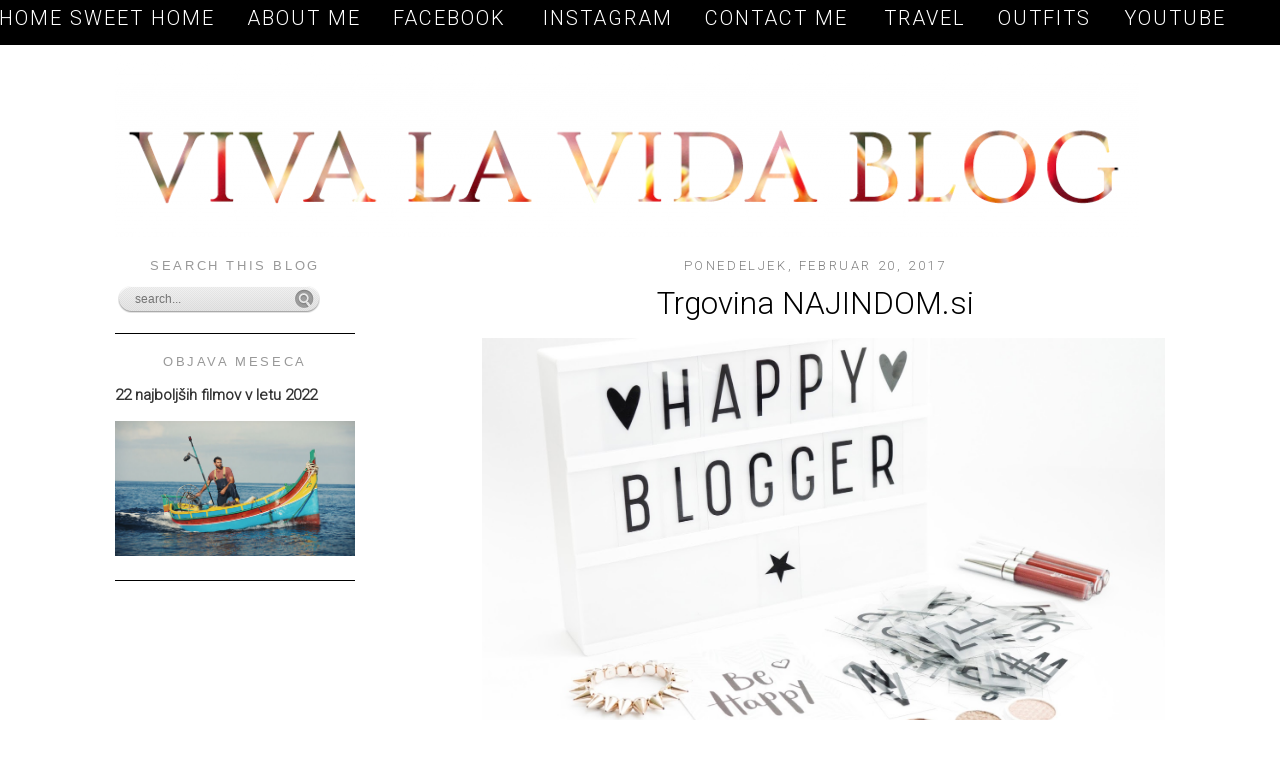

--- FILE ---
content_type: text/html; charset=UTF-8
request_url: http://www.blogvivalavida.com/2017/02/trgovina-najindomsi.html
body_size: 17205
content:
<!DOCTYPE html>
<html dir='ltr' xmlns='http://www.w3.org/1999/xhtml' xmlns:b='http://www.google.com/2005/gml/b' xmlns:data='http://www.google.com/2005/gml/data' xmlns:expr='http://www.google.com/2005/gml/expr'>
<link href='http://fonts.googleapis.com/css?family=Roboto:300' rel='stylesheet' type='text/css'/>
<head>
<link href='https://www.blogger.com/static/v1/widgets/2944754296-widget_css_bundle.css' rel='stylesheet' type='text/css'/>
<meta content='text/html; charset=UTF-8' http-equiv='Content-Type'/>
<meta content='blogger' name='generator'/>
<link href='http://www.blogvivalavida.com/favicon.ico' rel='icon' type='image/x-icon'/>
<link href='http://www.blogvivalavida.com/2017/02/trgovina-najindomsi.html' rel='canonical'/>
<link rel="alternate" type="application/atom+xml" title="Viva la vida - Slovenian fashion and beauty blog  - Atom" href="http://www.blogvivalavida.com/feeds/posts/default" />
<link rel="alternate" type="application/rss+xml" title="Viva la vida - Slovenian fashion and beauty blog  - RSS" href="http://www.blogvivalavida.com/feeds/posts/default?alt=rss" />
<link rel="service.post" type="application/atom+xml" title="Viva la vida - Slovenian fashion and beauty blog  - Atom" href="https://www.blogger.com/feeds/898448365127129605/posts/default" />

<link rel="alternate" type="application/atom+xml" title="Viva la vida - Slovenian fashion and beauty blog  - Atom" href="http://www.blogvivalavida.com/feeds/1589497725108980582/comments/default" />
<!--Can't find substitution for tag [blog.ieCssRetrofitLinks]-->
<link href='https://blogger.googleusercontent.com/img/b/R29vZ2xl/AVvXsEi0Tk7BYWyCyEJs86hlJyF2xOlCFk_rxPNzTpghtsTi5iT2xS535ark-KZwMr9olCAPFEKeQk7__Xraa6G4Lf-snBidVcscNKcZXsvjWAQe-KDI-kHs_DrVC2MzoAs6ft1UXnD1bsl0exY/s1600/najindom.jpg' rel='image_src'/>
<meta content='http://www.blogvivalavida.com/2017/02/trgovina-najindomsi.html' property='og:url'/>
<meta content='Trgovina NAJINDOM.si' property='og:title'/>
<meta content='     Prav lepo pozdravljene, danes bo objava malce drugačna.     Predstavila vam bom spletno trgovino  Najin dom (klik, klik) .     Trgovino...' property='og:description'/>
<meta content='https://blogger.googleusercontent.com/img/b/R29vZ2xl/AVvXsEi0Tk7BYWyCyEJs86hlJyF2xOlCFk_rxPNzTpghtsTi5iT2xS535ark-KZwMr9olCAPFEKeQk7__Xraa6G4Lf-snBidVcscNKcZXsvjWAQe-KDI-kHs_DrVC2MzoAs6ft1UXnD1bsl0exY/w1200-h630-p-k-no-nu/najindom.jpg' property='og:image'/>
<title>Viva la vida - Slovenian fashion and beauty blog : Trgovina NAJINDOM.si</title>
<style id='page-skin-1' type='text/css'><!--
/*
-----------------------------------------------
Name:
Date:
by:
----------------------------------------------- */
/* Variable definitions
====================
<Variable name="bgcolor" description="Page Background Color"
type="color" default="#fff">
<Variable name="textcolor" description="Text Color"
type="color" default="#333">
<Variable name="linkcolor" description="Link Color"
type="color" default="#58a">
<Variable name="pagetitlecolor" description="Blog Title Color"
type="color" default="#666">
<Variable name="descriptioncolor" description="Blog Description Color"
type="color" default="#999">
<Variable name="titlecolor" description="Post Title Color"
type="color" default="#c60">
<Variable name="bordercolor" description="Border Color"
type="color" default="#ccc">
<Variable name="sidebarcolor" description="Sidebar Title Color"
type="color" default="#999">
<Variable name="sidebartextcolor" description="Sidebar Text Color"
type="color" default="#666">
<Variable name="visitedlinkcolor" description="Visited Link Color"
type="color" default="#999">
<Variable name="bodyfont" description="Text Font"
type="font" default="normal normal 100% Georgia, Serif">
<Variable name="headerfont" description="Sidebar Title Font"
type="font"
default="normal normal 78% 'Trebuchet MS',Trebuchet,Arial,Verdana,Sans-serif">
<Variable name="pagetitlefont" description="Blog Title Font"
type="font"
default="normal normal 200% Georgia, Serif">
<Variable name="descriptionfont" description="Blog Description Font"
type="font"
default="normal normal 78% 'Trebuchet MS', Trebuchet, Arial, Verdana, Sans-serif">
<Variable name="postfooterfont" description="Post Footer Font"
type="font"
default="normal normal 78% 'Trebuchet MS', Trebuchet, Arial, Verdana, Sans-serif">
<Variable name="startSide" description="Side where text starts in blog language"
type="automatic" default="left">
<Variable name="endSide" description="Side where text ends in blog language"
type="automatic" default="right">
*/
/* Use this with templates/template-twocol.html */
body {
background: white;
margin:0;
color:#333333;
font:x-small Georgia Serif;
font-size/* */:/**/small;
font-size: /**/small;
text-align: center;
}
a:link {
color:#333333;
text-decoration:none;
}
a:visited {
color:#1b1b1b;
text-decoration:none;
}
a:hover {
color:#1b1b1b;
text-decoration:underline;
}
a img {
border-width:0;
}
/* Header
-----------------------------------------------
*/
#header-wrapper {
width:660px;
margin:0 auto 10px;
}
#header-inner {
background-position: center;
margin-left: auto;
margin-right: auto;
}
#header {
margin: 5px;
text-align: center;
color:#333333;
}
#header h1 {
margin:5px 5px 0;
padding:15px 20px .25em;
line-height:1.2em;
text-transform:uppercase;
letter-spacing:.2em;
font: normal normal 200% Georgia, Serif;
}
#header a {
color:#333333;
text-decoration:none;
}
#header a:hover {
color:#333333;
}
#header .description {
margin:0 5px 5px;
padding:0 20px 15px;
max-width:700px;
text-transform:uppercase;
letter-spacing:.2em;
line-height: 1.4em;
font: normal normal 78% 'Trebuchet MS', Trebuchet, Arial, Verdana, Sans-serif;
color: #333333;
}
#header img {
margin-left: auto;
margin-right: auto;
}
/* Outer-Wrapper
----------------------------------------------- */
#outer-wrapper {
width: 1050px;
margin:0 auto;
padding:10px;
text-align:left;
font: normal normal 100% Georgia, Serif;
}
#main-wrapper {
width: 700px;
float: right;
word-wrap: break-word; /* fix for long text breaking sidebar float in IE */
overflow: hidden;     /* fix for long non-text content breaking IE sidebar float */
}
#sidebar-wrapper {
width: 240px;
float: left;
word-wrap: break-word; /* fix for long text breaking sidebar float in IE */
overflow: hidden;      /* fix for long non-text content breaking IE sidebar float */
}
/* Headings
----------------------------------------------- */
h2 {
margin:1.5em 0 .75em;
font:normal normal 78% 'Trebuchet MS',Trebuchet,Arial,Verdana,Sans-serif;
line-height: 1.4em;
text-transform:uppercase;
letter-spacing:.2em;
color:#999999;
text-align: center;
font-size: 13px;
}
/* Posts
-----------------------------------------------
*/
h2.date-header {
margin:1.5em 0 .5em;
font-family: 'Roboto', sans-serif;
text-align: center;
color: grey;
}
.post {
margin:.5em 0 1.5em;
padding-bottom:1.5em;
}
.post h3 {
margin:.25em 0 0;
padding:0 0 4px;
font-size:240%;
font-weight:normal;
line-height:1.4em;
color: #000000 !important;
font-family: 'Roboto', sans-serif;
text-align: center;
margin-bottom: 5px;
}
.post h3 a, .post h3 a:visited, .post h3 strong {
display:block;
text-decoration:none;
color:#1b1b1b;
font-weight:normal;
}
.post h3 strong, .post h3 a:hover {
color:#333333;
}
.post-body {
margin:0 0 .75em;
line-height:1.6em;
}
.post-body blockquote {
line-height:1.3em;
}
.post-footer {
margin: .75em 0;
color:#999999;
text-transform:uppercase;
letter-spacing:.1em;
font: normal normal 78% 'Trebuchet MS', Trebuchet, Arial, Verdana, Sans-serif;
line-height: 1.4em;
}
.comment-link {
margin-left:.6em;
}
.post img, table.tr-caption-container {
padding:4px;
}
.tr-caption-container img {
border: none;
padding: 0;
}
.post blockquote {
margin:1em 20px;
}
.post blockquote p {
margin:.75em 0;
}
/* Comments
----------------------------------------------- */
#comments h4 {
margin:1em 0;
font-weight: bold;
line-height: 1.4em;
text-transform:uppercase;
letter-spacing:.2em;
color: #999999;
}
#comments-block {
margin:1em 0 1.5em;
line-height:1.6em;
}
#comments-block .comment-author {
margin:.5em 0;
}
#comments-block .comment-body {
margin:.25em 0 0;
}
#comments-block .comment-footer {
margin:-.25em 0 2em;
line-height: 1.4em;
text-transform:uppercase;
letter-spacing:.1em;
}
#comments-block .comment-body p {
margin:0 0 .75em;
}
.deleted-comment {
font-style:italic;
color:gray;
}
#blog-pager-newer-link {
float: left;
}
#blog-pager-older-link {
float: right;
}
#blog-pager {
text-align: center;
}
.feed-links {
clear: both;
line-height: 2.5em;
}
/* Sidebar Content
----------------------------------------------- */
.sidebar {
color: black;
line-height: 1.5em;
font-family: 'Roboto', sans-serif;
}
.sidebar ul {
list-style:none;
margin:0 0 0;
padding:0 0 0;
}
.sidebar li {
margin:0;
padding-top:0;
padding-right:0;
padding-bottom:.25em;
padding-left:15px;
text-indent:-15px;
line-height:1.5em;
}
.sidebar .widget, .main .widget {
margin:0 0 1.5em;
padding:0 0 1.5em;
}
.main .Blog {
border-bottom-width: 0;
}
/* Profile
----------------------------------------------- */
.profile-img {
float: left;
margin-top: 0;
margin-right: 5px;
margin-bottom: 5px;
margin-left: 0;
padding: 4px;
}
.profile-data {
margin:0;
text-transform:uppercase;
letter-spacing:.1em;
font: normal normal 78% 'Trebuchet MS', Trebuchet, Arial, Verdana, Sans-serif;
color: #999999;
font-weight: bold;
line-height: 1.6em;
}
.profile-datablock {
margin:.5em 0 .5em;
}
.profile-textblock {
margin: 0.5em 0;
line-height: 1.6em;
}
.profile-link {
font: normal normal 78% 'Trebuchet MS', Trebuchet, Arial, Verdana, Sans-serif;
text-transform: uppercase;
letter-spacing: .1em;
}
/* Footer
----------------------------------------------- */
#footer {
width:660px;
clear:both;
margin:0 auto;
padding-top:15px;
line-height: 1.6em;
text-transform:uppercase;
letter-spacing:.1em;
text-align: center;
}
Minima: .sidebar h2 {
margin:0;
padding:0 0.2em;
line-height:1.5em;
}
.PageList {text-align:center !important; text-transform:capitalize}
.PageList li {display:inline !important; float:none !important; text-transform: uppercase;}
.PageList
{
background-color:rgba(0, 0, 0, 1);
width:900px;
height: 25px;
right: 16px !important;
position: fixed;
padding: 7px;
margin-top: -21px;
text-transform:capitalize
}
.PageList li a {text-transform: uppercase !important; letter-spacing: 2px;}
/* Link-Balken
----------------------------------------------- */
#Line {
color: transparent;
width: 100%;
height: 45px;
background: black;
position: fixed;
margin-top: 0px;
text-align: center;
word-spacing: 20px;
font-family: open Sans;
font-size: 18px;
line-height: 1.9em;
letter-spacing: 1px;
}
.sidebar .widget {
border-bottom: 1px solid #000000;
margin:0 0 1.5em;
padding:0 0 1.5em;
}
#bottom-credit{
padding:15px;
text-align:center;
font-size: 16px;
}
#bottom-credit a, #bottom-credit a:visited {
font-weight:bold;
color:#000000;
}
.PageList li a {color:white; font-family: 'Roboto', sans-serif; font-size: 20px; text-transform:capitalize }#PageList1 {width: 100%}#Line a {color:transparent}
.post-body img {width: 685px; height: auto;
.AdSense, .inline-ad{
text-align: center;
}
--></style>
<link href='https://www.blogger.com/dyn-css/authorization.css?targetBlogID=898448365127129605&amp;zx=1efa53f2-ca41-45a6-9c15-f2955e5a800b' media='none' onload='if(media!=&#39;all&#39;)media=&#39;all&#39;' rel='stylesheet'/><noscript><link href='https://www.blogger.com/dyn-css/authorization.css?targetBlogID=898448365127129605&amp;zx=1efa53f2-ca41-45a6-9c15-f2955e5a800b' rel='stylesheet'/></noscript>
<meta name='google-adsense-platform-account' content='ca-host-pub-1556223355139109'/>
<meta name='google-adsense-platform-domain' content='blogspot.com'/>

<!-- data-ad-client=ca-pub-3595923067295651 -->

</head>
<div id='Line'>
<a href='Vow To Fashion'>Vow to Fashion</a>
</div>
<body>
<div id='outer-wrapper'><div id='wrap2'>
<!-- skip links for text browsers -->
<span id='skiplinks' style='display:none;'>
<a href='#main'>skip to main </a> |
      <a href='#sidebar'>skip to sidebar</a>
</span>
<div id='header-wrapper'>
<div class='header no-items section' id='header'></div>
</div>
<div id='content-wrapper'>
<div id='crosscol-wrapper' style='text-align:center'>
<div class='crosscol section' id='crosscol'><div class='widget PageList' data-version='1' id='PageList1'>
<h2>Strani</h2>
<div class='widget-content'>
<ul>
<li>
<a href='http://www.blogvivalavida.com/'>Home sweet home</a>
</li>
<li>
<a href='http://www.blogvivalavida.com/p/o-meni-about-me.html'>About me</a>
</li>
<li>
<a href='http://www.facebook.com/pages/Fashion-Blog-Viva-la-Vida/383820084985097?ref=ts&fref=ts'>Facebook </a>
</li>
<li>
<a href='http://instagram.com/katjagrudnik'>Instagram</a>
</li>
<li>
<a href='http://www.blogvivalavida.com/p/blog-page.html'>Contact me </a>
</li>
<li>
<a href='http://www.blogvivalavida.com/search/label/travel'>TRAVEL</a>
</li>
<li>
<a href='http://www.blogvivalavida.com/search/label/outfit'>OUTFITS</a>
</li>
<li>
<a href='https://www.youtube.com/channel/UCfysGgle0uFZWulgjTgQlqA/videos?view_as=subscriber'>YOUTUBE</a>
</li>
</ul>
<div class='clear'></div>
</div>
</div><div class='widget Header' data-version='1' id='Header1'>
<div id='header-inner'>
<a href='http://www.blogvivalavida.com/' style='display: block'>
<img alt='Viva la vida - Slovenian fashion and beauty blog ' height='217px; ' id='Header1_headerimg' src='https://blogger.googleusercontent.com/img/b/R29vZ2xl/AVvXsEjjQ1CqGty27GnMPzfe1EKAuHwF2IrQRa7ZrnDz9pa8YU9YFXYs6KKHMJh5eApc-I4ZhMwUKuHxgGuKIxbDBVueLutNvziIS1m6xxKQphiqtl88un-yzIQKLSmHuRpKYLRphl6GbqDRqrY/s1600/blogimogi.png' style='display: block' width='1024px; '/>
</a>
</div>
</div></div>
</div>
<div id='main-wrapper'>
<div class='main section' id='main'><div class='widget Blog' data-version='1' id='Blog1'>
<div class='blog-posts hfeed'>
<!--Can't find substitution for tag [defaultAdStart]-->

          <div class="date-outer">
        
<h2 class='date-header'><span>ponedeljek, februar 20, 2017</span></h2>

          <div class="date-posts">
        
<div class='post-outer'>
<div class='post hentry' itemprop='blogPost' itemscope='itemscope' itemtype='http://schema.org/BlogPosting'>
<meta content='https://blogger.googleusercontent.com/img/b/R29vZ2xl/AVvXsEi0Tk7BYWyCyEJs86hlJyF2xOlCFk_rxPNzTpghtsTi5iT2xS535ark-KZwMr9olCAPFEKeQk7__Xraa6G4Lf-snBidVcscNKcZXsvjWAQe-KDI-kHs_DrVC2MzoAs6ft1UXnD1bsl0exY/s72-c/najindom.jpg' itemprop='image_url'/>
<meta content='898448365127129605' itemprop='blogId'/>
<meta content='1589497725108980582' itemprop='postId'/>
<a name='1589497725108980582'></a>
<h3 class='post-title entry-title' itemprop='name'>
Trgovina NAJINDOM.si
</h3>
<div class='post-header'>
<div class='post-header-line-1'></div>
</div>
<div class='post-body entry-content' id='post-body-1589497725108980582' itemprop='description articleBody'>
<div class="separator" style="clear: both; text-align: center;">
<a href="https://blogger.googleusercontent.com/img/b/R29vZ2xl/AVvXsEi0Tk7BYWyCyEJs86hlJyF2xOlCFk_rxPNzTpghtsTi5iT2xS535ark-KZwMr9olCAPFEKeQk7__Xraa6G4Lf-snBidVcscNKcZXsvjWAQe-KDI-kHs_DrVC2MzoAs6ft1UXnD1bsl0exY/s1600/najindom.jpg" imageanchor="1" style="margin-left: 1em; margin-right: 1em;"><img border="0" src="https://blogger.googleusercontent.com/img/b/R29vZ2xl/AVvXsEi0Tk7BYWyCyEJs86hlJyF2xOlCFk_rxPNzTpghtsTi5iT2xS535ark-KZwMr9olCAPFEKeQk7__Xraa6G4Lf-snBidVcscNKcZXsvjWAQe-KDI-kHs_DrVC2MzoAs6ft1UXnD1bsl0exY/s1600/najindom.jpg" /></a></div>
<div class="separator" style="clear: both; text-align: center;">
<br /></div>
<div class="separator" style="clear: both; text-align: center;">
<span style="font-family: &quot;verdana&quot; , sans-serif;">Prav lepo pozdravljene, danes bo objava malce drugačna.</span></div>
<div class="separator" style="clear: both; text-align: center;">
<span style="font-family: &quot;verdana&quot; , sans-serif;"><b><br /></b></span></div>
<div class="separator" style="clear: both; text-align: center;">
<span style="font-family: &quot;verdana&quot; , sans-serif;"><b>Predstavila&nbsp;vam bom spletno trgovino&nbsp;<a href="https://najindom.si/">Najin dom (klik, klik)</a>.</b></span></div>
<div class="separator" style="clear: both; text-align: center;">
<span style="font-family: &quot;verdana&quot; , sans-serif;"><br /></span></div>
<div class="separator" style="clear: both; text-align: center;">
<span style="font-family: &quot;verdana&quot; , sans-serif;">Trgovino ureja mlad par, ki si želi v Slovenijo in svet pripeljati zabavne in zanimive dekoracijske izdelke.</span></div>
<div class="separator" style="clear: both; text-align: center;">
<span style="font-family: &quot;verdana&quot; , sans-serif;"><br /></span></div>
<div class="separator" style="clear: both; text-align: center;">
<span style="font-family: &quot;verdana&quot; , sans-serif;">Sama sem se navdušila nad <u>"must have" blogersko lučko</u>, kjer sam sestaviš svoje besede.&nbsp;</span></div>
<div class="separator" style="clear: both; text-align: center;">
<span style="font-family: &quot;verdana&quot; , sans-serif;"><br /></span></div>
<div class="separator" style="clear: both; text-align: center;">
<span style="font-family: &quot;verdana&quot; , sans-serif;">Moram priznati, da me je pritegnila na instagramu in je res luškana, lahko jo imaš tudi na kakšen potovanju/kampiranju, saj je na baterije.</span></div>
<div class="separator" style="clear: both; text-align: center;">
<span style="font-family: &quot;verdana&quot; , sans-serif;"><br /></span></div>
<div class="separator" style="clear: both; text-align: center;">
<span style="font-family: &quot;verdana&quot; , sans-serif;">Skrajno praktična lučka in še personaliziraš napise!&nbsp;</span></div>
<div class="separator" style="clear: both; text-align: center;">
<br /></div>
<div class="separator" style="clear: both; text-align: center;">
<a href="https://blogger.googleusercontent.com/img/b/R29vZ2xl/AVvXsEiXW35L9w5ZWAqPwkT6FhB9IOkPJRyt4l0mn-XQjxnerU5KOVREjILUu6mQvn7UUaNgI9aL6-KKyNRrUKOMjAKn9mRA-RiLEvTb4_PzFXhRbnG1vkyNWGJ9sC1op3sqoOw7JPe6QAIiriA/s1600/najindom1.jpg" imageanchor="1" style="margin-left: 1em; margin-right: 1em;"><img border="0" src="https://blogger.googleusercontent.com/img/b/R29vZ2xl/AVvXsEiXW35L9w5ZWAqPwkT6FhB9IOkPJRyt4l0mn-XQjxnerU5KOVREjILUu6mQvn7UUaNgI9aL6-KKyNRrUKOMjAKn9mRA-RiLEvTb4_PzFXhRbnG1vkyNWGJ9sC1op3sqoOw7JPe6QAIiriA/s1600/najindom1.jpg" /></a></div>
<div class="separator" style="clear: both; text-align: center;">
<span style="font-family: &quot;verdana&quot; , sans-serif;"><br /></span></div>
<div class="separator" style="clear: both; text-align: center;">
<span style="font-family: &quot;verdana&quot; , sans-serif;">Lightbox se lahko kupi na njuni spletni strani za okoli 39 eur (<a href="https://najindom.si/collections/dnevna-soba/products/lightbox-a4-bel">klik, klik</a>).</span></div>
<div class="separator" style="clear: both; text-align: center;">
<span style="font-family: &quot;verdana&quot; , sans-serif;"><br /></span></div>
<div class="separator" style="clear: both; text-align: center;">
<span style="font-family: &quot;verdana&quot; , sans-serif;">Sama si ogledujem tudi ostale izdelke kot so : zabavne skodelice&nbsp;<a href="https://najindom.si/collections/kuhinja/products/skodelica-z-napisom-best-man-for-the-job-is-a-woman">tukaj (klik)</a>&nbsp;- te se mi zdijo primerne za kakšna darila,&nbsp;<a href="https://najindom.si/collections/zate/products/blokec-notebook-with-superpowers-to-have-great-ideas">notebooki (ki so oh in sploh fotogenični, haha!)</a>, lončki za kavo itd.</span></div>
<div class="separator" style="clear: both; text-align: center;">
<span style="font-family: &quot;verdana&quot; , sans-serif;"><br /></span></div>
<div class="separator" style="clear: both; text-align: center;">
<span style="font-family: &quot;verdana&quot; , sans-serif;">Vedno sem rada podarila kakšno zabavno zadevico, sploh za moškega - ker je darilo tako težje kupiti kot za žensko (sama pravim, da samo da zagledamo šminko, skačemo do neba) - za prijatelja pa bi bila skodelica ali pa zabavna lučka več kot popolna.</span></div>
<div class="separator" style="clear: both; text-align: center;">
<br /></div>
<div class="separator" style="clear: both; text-align: center;">
<a href="https://blogger.googleusercontent.com/img/b/R29vZ2xl/AVvXsEicj0m1U4OFMngFcbXQ_VUdChTGUQVie_v_tr53lguet5z_tHfcYRHogYHjkNqLKpQ0JHb23Mea8X_TkInpCDkGPPnRQO_kot7nWyxROLZRN7a9p6bwCdBp7bkh7IWEDMowyMMXSjrG5C4/s1600/najindom2.jpg" imageanchor="1" style="margin-left: 1em; margin-right: 1em;"><img border="0" src="https://blogger.googleusercontent.com/img/b/R29vZ2xl/AVvXsEicj0m1U4OFMngFcbXQ_VUdChTGUQVie_v_tr53lguet5z_tHfcYRHogYHjkNqLKpQ0JHb23Mea8X_TkInpCDkGPPnRQO_kot7nWyxROLZRN7a9p6bwCdBp7bkh7IWEDMowyMMXSjrG5C4/s1600/najindom2.jpg" /></a></div>
<div class="separator" style="clear: both; text-align: center;">
<br /></div>
<div class="separator" style="clear: both; text-align: center;">
<br /></div>
<div class="separator" style="clear: both; text-align: center;">
<span style="font-family: &quot;verdana&quot; , sans-serif;"><b>Pa vaši favoriti v trgovini? :)</b></span></div>
<div class="separator" style="clear: both; text-align: center;">
<span style="font-family: &quot;verdana&quot; , sans-serif;"><b><br /></b></span></div>
<div class="separator" style="clear: both; text-align: center;">
<span style="font-family: &quot;verdana&quot; , sans-serif;">Lep dan,</span></div>
<div class="separator" style="clear: both; text-align: center;">
<span style="font-family: &quot;verdana&quot; , sans-serif;"><br /></span></div>
<div class="separator" style="clear: both; text-align: center;">
<span style="font-family: &quot;verdana&quot; , sans-serif;">Katja</span></div>
<div class="separator" style="clear: both; text-align: center;">
<span style="font-family: &quot;verdana&quot; , sans-serif;"><br /></span></div>
<div class="separator" style="clear: both; text-align: center;">
<span style="font-family: &quot;verdana&quot; , sans-serif;">P.s. Šalčke in bloki so preveč kjut! &lt;3</span></div>
<div class="separator" style="clear: both; text-align: center;">
<span style="font-family: &quot;verdana&quot; , sans-serif;"><br /></span></div>
<div class="separator" style="clear: both; text-align: center;">
<a href="https://blogger.googleusercontent.com/img/b/R29vZ2xl/AVvXsEjrcdemeoqPUUa55EaF79LnK2Pl0C2lWJbDKpEGxDwAuYF2yHxU0iJ8Ooex4s8R3re80Atv_o6LuHDZM47gcjSAxtCx68J53zAllAX9yk36pF3ZkUKIXOB0L7zTv2oVR8XigFV29Z80MiI/s1600/najindom4.jpg" imageanchor="1" style="margin-left: 1em; margin-right: 1em;"><img border="0" src="https://blogger.googleusercontent.com/img/b/R29vZ2xl/AVvXsEjrcdemeoqPUUa55EaF79LnK2Pl0C2lWJbDKpEGxDwAuYF2yHxU0iJ8Ooex4s8R3re80Atv_o6LuHDZM47gcjSAxtCx68J53zAllAX9yk36pF3ZkUKIXOB0L7zTv2oVR8XigFV29Z80MiI/s1600/najindom4.jpg" /></a></div>
<br />
<br />
<div style='clear: both;'></div>
</div>
<div class='post-footer'>
<div class='post-footer-line post-footer-line-1'><span class='reaction-buttons'>
</span>
<span class='post-comment-link'>
</span>
<span class='post-icons'>
<span class='item-control blog-admin pid-1571607066'>
<a href='https://www.blogger.com/post-edit.g?blogID=898448365127129605&postID=1589497725108980582&from=pencil' title='Urejanje objav'>
<img alt='' class='icon-action' height='18' src='https://resources.blogblog.com/img/icon18_edit_allbkg.gif' width='18'/>
</a>
</span>
</span>
</div>
<div class='post-footer-line post-footer-line-2'></div>
<div class='post-footer-line post-footer-line-3'></div>
</div>
</div>
<div class='comments' id='comments'>
<a name='comments'></a>
<h4>3 komentarji:</h4>
<div class='comments-content'>
<script async='async' src='' type='text/javascript'></script>
<script type='text/javascript'>
    (function() {
      var items = null;
      var msgs = null;
      var config = {};

// <![CDATA[
      var cursor = null;
      if (items && items.length > 0) {
        cursor = parseInt(items[items.length - 1].timestamp) + 1;
      }

      var bodyFromEntry = function(entry) {
        var text = (entry &&
                    ((entry.content && entry.content.$t) ||
                     (entry.summary && entry.summary.$t))) ||
            '';
        if (entry && entry.gd$extendedProperty) {
          for (var k in entry.gd$extendedProperty) {
            if (entry.gd$extendedProperty[k].name == 'blogger.contentRemoved') {
              return '<span class="deleted-comment">' + text + '</span>';
            }
          }
        }
        return text;
      }

      var parse = function(data) {
        cursor = null;
        var comments = [];
        if (data && data.feed && data.feed.entry) {
          for (var i = 0, entry; entry = data.feed.entry[i]; i++) {
            var comment = {};
            // comment ID, parsed out of the original id format
            var id = /blog-(\d+).post-(\d+)/.exec(entry.id.$t);
            comment.id = id ? id[2] : null;
            comment.body = bodyFromEntry(entry);
            comment.timestamp = Date.parse(entry.published.$t) + '';
            if (entry.author && entry.author.constructor === Array) {
              var auth = entry.author[0];
              if (auth) {
                comment.author = {
                  name: (auth.name ? auth.name.$t : undefined),
                  profileUrl: (auth.uri ? auth.uri.$t : undefined),
                  avatarUrl: (auth.gd$image ? auth.gd$image.src : undefined)
                };
              }
            }
            if (entry.link) {
              if (entry.link[2]) {
                comment.link = comment.permalink = entry.link[2].href;
              }
              if (entry.link[3]) {
                var pid = /.*comments\/default\/(\d+)\?.*/.exec(entry.link[3].href);
                if (pid && pid[1]) {
                  comment.parentId = pid[1];
                }
              }
            }
            comment.deleteclass = 'item-control blog-admin';
            if (entry.gd$extendedProperty) {
              for (var k in entry.gd$extendedProperty) {
                if (entry.gd$extendedProperty[k].name == 'blogger.itemClass') {
                  comment.deleteclass += ' ' + entry.gd$extendedProperty[k].value;
                } else if (entry.gd$extendedProperty[k].name == 'blogger.displayTime') {
                  comment.displayTime = entry.gd$extendedProperty[k].value;
                }
              }
            }
            comments.push(comment);
          }
        }
        return comments;
      };

      var paginator = function(callback) {
        if (hasMore()) {
          var url = config.feed + '?alt=json&v=2&orderby=published&reverse=false&max-results=50';
          if (cursor) {
            url += '&published-min=' + new Date(cursor).toISOString();
          }
          window.bloggercomments = function(data) {
            var parsed = parse(data);
            cursor = parsed.length < 50 ? null
                : parseInt(parsed[parsed.length - 1].timestamp) + 1
            callback(parsed);
            window.bloggercomments = null;
          }
          url += '&callback=bloggercomments';
          var script = document.createElement('script');
          script.type = 'text/javascript';
          script.src = url;
          document.getElementsByTagName('head')[0].appendChild(script);
        }
      };
      var hasMore = function() {
        return !!cursor;
      };
      var getMeta = function(key, comment) {
        if ('iswriter' == key) {
          var matches = !!comment.author
              && comment.author.name == config.authorName
              && comment.author.profileUrl == config.authorUrl;
          return matches ? 'true' : '';
        } else if ('deletelink' == key) {
          return config.baseUri + '/comment/delete/'
               + config.blogId + '/' + comment.id;
        } else if ('deleteclass' == key) {
          return comment.deleteclass;
        }
        return '';
      };

      var replybox = null;
      var replyUrlParts = null;
      var replyParent = undefined;

      var onReply = function(commentId, domId) {
        if (replybox == null) {
          // lazily cache replybox, and adjust to suit this style:
          replybox = document.getElementById('comment-editor');
          if (replybox != null) {
            replybox.height = '250px';
            replybox.style.display = 'block';
            replyUrlParts = replybox.src.split('#');
          }
        }
        if (replybox && (commentId !== replyParent)) {
          replybox.src = '';
          document.getElementById(domId).insertBefore(replybox, null);
          replybox.src = replyUrlParts[0]
              + (commentId ? '&parentID=' + commentId : '')
              + '#' + replyUrlParts[1];
          replyParent = commentId;
        }
      };

      var hash = (window.location.hash || '#').substring(1);
      var startThread, targetComment;
      if (/^comment-form_/.test(hash)) {
        startThread = hash.substring('comment-form_'.length);
      } else if (/^c[0-9]+$/.test(hash)) {
        targetComment = hash.substring(1);
      }

      // Configure commenting API:
      var configJso = {
        'maxDepth': config.maxThreadDepth
      };
      var provider = {
        'id': config.postId,
        'data': items,
        'loadNext': paginator,
        'hasMore': hasMore,
        'getMeta': getMeta,
        'onReply': onReply,
        'rendered': true,
        'initComment': targetComment,
        'initReplyThread': startThread,
        'config': configJso,
        'messages': msgs
      };

      var render = function() {
        if (window.goog && window.goog.comments) {
          var holder = document.getElementById('comment-holder');
          window.goog.comments.render(holder, provider);
        }
      };

      // render now, or queue to render when library loads:
      if (window.goog && window.goog.comments) {
        render();
      } else {
        window.goog = window.goog || {};
        window.goog.comments = window.goog.comments || {};
        window.goog.comments.loadQueue = window.goog.comments.loadQueue || [];
        window.goog.comments.loadQueue.push(render);
      }
    })();
// ]]>
  </script>
<div id='comment-holder'>
<div class="comment-thread toplevel-thread"><ol id="top-ra"><li class="comment" id="c4289469627079261325"><div class="avatar-image-container"><img src="//blogger.googleusercontent.com/img/b/R29vZ2xl/AVvXsEjZUVyqT_3zyncMGcbFmhC_B4UvU307AkddW3EgIM32OfUqpPmKN7Mrd0R5YDK8QGleRSYFBtAYrxwa_-tfw1ZPpbc6nDZ8f6ixTaqRD6s8O_TO4101O7ABF2OJH56l9g/s45-c/CHCampaing-mandypaulino.jpg" alt=""/></div><div class="comment-block"><div class="comment-header"><cite class="user"><a href="https://www.blogger.com/profile/07550838295174096276" rel="nofollow">Mandy Paulino</a></cite><span class="icon user "></span><span class="datetime secondary-text"><a rel="nofollow" href="http://www.blogvivalavida.com/2017/02/trgovina-najindomsi.html?showComment=1487616755291#c4289469627079261325">20. februar 2017 ob 19:52</a></span></div><p class="comment-content">Love love love these shots!<br>Visit me back :)<br><a href="http://www.mandyshareslife.com" rel="nofollow"> mandyshareslife.com</a></p><span class="comment-actions secondary-text"><a class="comment-reply" target="_self" data-comment-id="4289469627079261325">Odgovori</a><span class="item-control blog-admin blog-admin pid-7289516"><a target="_self" href="https://www.blogger.com/comment/delete/898448365127129605/4289469627079261325">Izbriši</a></span></span></div><div class="comment-replies"><div id="c4289469627079261325-rt" class="comment-thread inline-thread hidden"><span class="thread-toggle thread-expanded"><span class="thread-arrow"></span><span class="thread-count"><a target="_self">Odgovori</a></span></span><ol id="c4289469627079261325-ra" class="thread-chrome thread-expanded"><div></div><div id="c4289469627079261325-continue" class="continue"><a class="comment-reply" target="_self" data-comment-id="4289469627079261325">Odgovori</a></div></ol></div></div><div class="comment-replybox-single" id="c4289469627079261325-ce"></div></li><li class="comment" id="c5283396721521538817"><div class="avatar-image-container"><img src="//blogger.googleusercontent.com/img/b/R29vZ2xl/AVvXsEhxy-y-vCVBBofNfMYhwPQIUjxe-T0a0BTFyhihwKM4XbPBxnEmMl3E74biF8MitaPkdOF8TaSpEqRVZ7Xx56YrtAqZcEyGhXFvy5lzFY7qFy4yXAQdCyeZJ7NSWBXCAg/s45-c/IMG_20161204_093504.jpg" alt=""/></div><div class="comment-block"><div class="comment-header"><cite class="user"><a href="https://www.blogger.com/profile/08744769388344132127" rel="nofollow">Teja Fajdiga</a></cite><span class="icon user "></span><span class="datetime secondary-text"><a rel="nofollow" href="http://www.blogvivalavida.com/2017/02/trgovina-najindomsi.html?showComment=1487801052724#c5283396721521538817">22. februar 2017 ob 23:04</a></span></div><p class="comment-content">Lučka je res lušna! Super dekoracija sobe, pa res je fajn, da lahko menjavaš napise, da ni vedno isto. :) </p><span class="comment-actions secondary-text"><a class="comment-reply" target="_self" data-comment-id="5283396721521538817">Odgovori</a><span class="item-control blog-admin blog-admin pid-559756517"><a target="_self" href="https://www.blogger.com/comment/delete/898448365127129605/5283396721521538817">Izbriši</a></span></span></div><div class="comment-replies"><div id="c5283396721521538817-rt" class="comment-thread inline-thread hidden"><span class="thread-toggle thread-expanded"><span class="thread-arrow"></span><span class="thread-count"><a target="_self">Odgovori</a></span></span><ol id="c5283396721521538817-ra" class="thread-chrome thread-expanded"><div></div><div id="c5283396721521538817-continue" class="continue"><a class="comment-reply" target="_self" data-comment-id="5283396721521538817">Odgovori</a></div></ol></div></div><div class="comment-replybox-single" id="c5283396721521538817-ce"></div></li><li class="comment" id="c2965308392658240164"><div class="avatar-image-container"><img src="//blogger.googleusercontent.com/img/b/R29vZ2xl/AVvXsEhKTG3sQSj0yOo_XuvFnyptjS7gNb9cxntEhVe7Z3pX9yee1__lRXKLJGhdVhH1gW0IRatvpfe59E6OuTgLpDcfha4JqGX4NxsB7MMhLa083C_MGKby4AqEQWBfdMDCJ7Q/s45-c/53096672_2327942523896916_8195776273490903040_n.jpg" alt=""/></div><div class="comment-block"><div class="comment-header"><cite class="user"><a href="https://www.blogger.com/profile/16021652409384574112" rel="nofollow">Valentina Poljak</a></cite><span class="icon user "></span><span class="datetime secondary-text"><a rel="nofollow" href="http://www.blogvivalavida.com/2017/02/trgovina-najindomsi.html?showComment=1487962937376#c2965308392658240164">24. februar 2017 ob 20:02</a></span></div><p class="comment-content">Kako kjut! Rabim to!! :P</p><span class="comment-actions secondary-text"><a class="comment-reply" target="_self" data-comment-id="2965308392658240164">Odgovori</a><span class="item-control blog-admin blog-admin pid-613495982"><a target="_self" href="https://www.blogger.com/comment/delete/898448365127129605/2965308392658240164">Izbriši</a></span></span></div><div class="comment-replies"><div id="c2965308392658240164-rt" class="comment-thread inline-thread hidden"><span class="thread-toggle thread-expanded"><span class="thread-arrow"></span><span class="thread-count"><a target="_self">Odgovori</a></span></span><ol id="c2965308392658240164-ra" class="thread-chrome thread-expanded"><div></div><div id="c2965308392658240164-continue" class="continue"><a class="comment-reply" target="_self" data-comment-id="2965308392658240164">Odgovori</a></div></ol></div></div><div class="comment-replybox-single" id="c2965308392658240164-ce"></div></li></ol><div id="top-continue" class="continue"><a class="comment-reply" target="_self">Dodaj komentar</a></div><div class="comment-replybox-thread" id="top-ce"></div><div class="loadmore hidden" data-post-id="1589497725108980582"><a target="_self">Naloži več ...</a></div></div>
</div>
</div>
<p class='comment-footer'>
<div class='comment-form'>
<a name='comment-form'></a>
<p>Thank you all for your comments, I read them all and I always try to visit your blogs if u have them.<br /><br />They really mean a lot to me,<br /><br />Katja</p>
<a href='https://www.blogger.com/comment/frame/898448365127129605?po=1589497725108980582&hl=sl&saa=85391&origin=http://www.blogvivalavida.com' id='comment-editor-src'></a>
<iframe allowtransparency='true' class='blogger-iframe-colorize blogger-comment-from-post' frameborder='0' height='410' id='comment-editor' name='comment-editor' src='' width='100%'></iframe>
<!--Can't find substitution for tag [post.friendConnectJs]-->
<script src='https://www.blogger.com/static/v1/jsbin/2830521187-comment_from_post_iframe.js' type='text/javascript'></script>
<script type='text/javascript'>
      BLOG_CMT_createIframe('https://www.blogger.com/rpc_relay.html', '0');
    </script>
</div>
</p>
<div id='backlinks-container'>
<div id='Blog1_backlinks-container'>
</div>
</div>
</div>
</div>
<!--Can't find substitution for tag [defaultAdEnd]-->
<div class='inline-ad'>
<script type="text/javascript">
    google_ad_client = "ca-pub-3595923067295651";
    google_ad_host = "ca-host-pub-1556223355139109";
    google_ad_host_channel = "L0007";
    google_ad_slot = "5635550638";
    google_ad_width = 468;
    google_ad_height = 60;
</script>
<!-- vivalavida-fashion_main_Blog1_468x60_as -->
<script type="text/javascript"
src="//pagead2.googlesyndication.com/pagead/show_ads.js">
</script>
</div>
<!--Can't find substitution for tag [adStart]-->

        </div></div>
      
<!--Can't find substitution for tag [adEnd]-->
</div>
<div class='blog-pager' id='blog-pager'>
<span id='blog-pager-newer-link'>
<a class='blog-pager-newer-link' href='http://www.blogvivalavida.com/2017/02/na-testu-ford-fiesta-teden.html' id='Blog1_blog-pager-newer-link' title='Novejša objava'>Novejša objava</a>
</span>
<span id='blog-pager-older-link'>
<a class='blog-pager-older-link' href='http://www.blogvivalavida.com/2017/02/medvedki-za-lase-res-delujejo.html' id='Blog1_blog-pager-older-link' title='Starejša objava'>Starejša objava</a>
</span>
<a class='home-link' href='http://www.blogvivalavida.com/'>Domov</a>
</div>
<div class='clear'></div>
<div class='post-feeds'>
<div class='feed-links'>
Naročite se na:
<a class='feed-link' href='http://www.blogvivalavida.com/feeds/1589497725108980582/comments/default' target='_blank' type='application/atom+xml'>Objavi komentarje (Atom)</a>
</div>
</div>
</div></div>
</div>
<div id='sidebar-wrapper'>
<div class='sidebar section' id='sidebar'><div class='widget HTML' data-version='1' id='HTML1'>
<h2 class='title'>Search this blog</h2>
<div class='widget-content'>
<style>
#searchbox {
    background: url(https://blogger.googleusercontent.com/img/b/R29vZ2xl/AVvXsEhYMnTNZSi3wX_05q68SE_VeUbCfgZw5u6ZqMT_DGJuVre2kxL677n4-4yseN3SazIX7WxK4OKt0s0Tc4kaXt364ozhLvBluQrLh09BmLvGgbiuU1DrJ_MrP9ia89BVlfVu-Sl6flIiB6Cv/s1600/searchbar.png) no-repeat;
    width: 208px;
    height: 29px;
}
input:focus::-webkit-input-placeholder {
    color: transparent;
}
input:focus:-moz-placeholder {
    color: transparent;
}
input:focus::-moz-placeholder {
    color: transparent;
}
#searchbox input {
    outline: none;
}
#searchbox input[type="text"] {
    background: transparent;
    margin: 3px 0px 0px 20px;
    padding: 5px 0px 5px 0px;
    border-width: 0px;
    font-family: "Arial Narrow", Arial, sans-serif;
    font-size: 12px;
    color: #828282;
    width: 70%;
    display: inline-table;
    vertical-align: top;
}
#button-submit {
    background: url(https://blogger.googleusercontent.com/img/b/R29vZ2xl/AVvXsEi0y66cVCGDUG6gXMaQC0gMf7ows3Jlxl4OBfzGTsHYVIXgq9_QqAB6SMCCOMSL46WQdTIYFt75jzkev_q61hesEuSQ6UvAqaMapsgZ63a2LjWLEtQqZMsVBX0DmfaRgFrBaaZ6nWr2w-ou/s1600/magnifier.png) no-repeat;
    border-width: 0px;
    cursor: pointer;
    margin-left: 10px;
    margin-top: 4px;
    width: 21px;
    height: 22px;
}
#button-submit:hover {
    background: url(https://blogger.googleusercontent.com/img/b/R29vZ2xl/AVvXsEjYlGK8PNmA2nI9PZ_BOPKDXFQdLcnT7Nj1h0SVMA9daJAc8stFapQ8WvnF0eZcRvFrHO7lVnDrv6FTVFfSko6cgYEXVRTCZHCZMVCTSAaI-yf5hlTVDMk5bSqLdKHI2OOYL8ICqZ0Iobtu/s1600/magnifier-hover.png) no-repeat;
}
#button-submit:active {
    background: url(https://blogger.googleusercontent.com/img/b/R29vZ2xl/AVvXsEjYlGK8PNmA2nI9PZ_BOPKDXFQdLcnT7Nj1h0SVMA9daJAc8stFapQ8WvnF0eZcRvFrHO7lVnDrv6FTVFfSko6cgYEXVRTCZHCZMVCTSAaI-yf5hlTVDMk5bSqLdKHI2OOYL8ICqZ0Iobtu/s1600/magnifier-hover.png) no-repeat;
    outline: none;
}
#button-submit::-moz-focus-inner {
    border: 0;
}
</style>

<form id="searchbox" method="get" action="/search" autocomplete="off">
    <input name="q" type="text" size="15" placeholder="search..." />
    <input id="button-submit" type="submit" value="" />
</form>
</div>
<div class='clear'></div>
</div><div class='widget FeaturedPost' data-version='1' id='FeaturedPost1'>
<h2 class='title'>OBJAVA MESECA</h2>
<div class='post-summary'>
<h3><a href='http://www.blogvivalavida.com/2023/01/22-najboljsih-filmov-v-letu-2022.html'>22 najboljših filmov v letu 2022</a></h3>
<img class='image' src='https://blogger.googleusercontent.com/img/b/R29vZ2xl/AVvXsEitzNHdl1EgDzK_3mAC498Lmc9ilrhnvjIzn-vtV0E1kHQVPc3-OycYkl5E4QttGJXU0-zdEI8mJzcwWxCA9zXVjx1tQCI8TjKP2M01PzQviDc2M3AvZwOlOU5c39JToQFaVIvZYMGhIdDRTjNZ12DpBdY5BHqrB-LSc4zLd7k_l4KUweEOrUDPtQ/s16000/Luzzu_02.jpg'/>
</div>
<style type='text/css'>
    .image {
      width: 100%;
    }
  </style>
<div class='clear'></div>
</div><div class='widget HTML' data-version='1' id='HTML5'>
<div class='widget-content'>
<iframe src="//www.facebook.com/plugins/likebox.php?href=http%3A%2F%2Fwww.facebook.com%2Fpages%2FFashion-Blog-Viva-la-Vida%2F383820084985097&amp;width=200&amp;height=290&amp;show_faces=true&amp;colorscheme=light&amp;stream=false&amp;border_color&amp;header=true" scrolling="no" frameborder="0" style="border:none; overflow:hidden; width:200px; height:290px;" allowtransparency="true"></iframe>
</div>
<div class='clear'></div>
</div><div class='widget HTML' data-version='1' id='HTML3'>
<h2 class='title'>Instagram</h2>
<div class='widget-content'>
<!-- LightWidget WIDGET --><script src="https://cdn.lightwidget.com/widgets/lightwidget.js"></script><iframe src="//lightwidget.com/widgets/271d32bd3ad754e3be51faecedbd80c8.html" scrolling="no" allowtransparency="true" class="lightwidget-widget" style="width:100%;border:0;overflow:hidden;"></iframe>
</div>
<div class='clear'></div>
</div><div class='widget BlogArchive' data-version='1' id='BlogArchive1'>
<h2>Viva la vida archives</h2>
<div class='widget-content'>
<div id='ArchiveList'>
<div id='BlogArchive1_ArchiveList'>
<ul class='flat'>
<li class='archivedate'>
<a href='http://www.blogvivalavida.com/2023/01/'>januar 2023</a> (1)
      </li>
<li class='archivedate'>
<a href='http://www.blogvivalavida.com/2022/09/'>september 2022</a> (2)
      </li>
<li class='archivedate'>
<a href='http://www.blogvivalavida.com/2022/07/'>julij 2022</a> (3)
      </li>
<li class='archivedate'>
<a href='http://www.blogvivalavida.com/2022/06/'>junij 2022</a> (4)
      </li>
<li class='archivedate'>
<a href='http://www.blogvivalavida.com/2022/05/'>maj 2022</a> (2)
      </li>
<li class='archivedate'>
<a href='http://www.blogvivalavida.com/2022/04/'>april 2022</a> (2)
      </li>
<li class='archivedate'>
<a href='http://www.blogvivalavida.com/2022/03/'>marec 2022</a> (1)
      </li>
<li class='archivedate'>
<a href='http://www.blogvivalavida.com/2022/02/'>februar 2022</a> (2)
      </li>
<li class='archivedate'>
<a href='http://www.blogvivalavida.com/2022/01/'>januar 2022</a> (2)
      </li>
<li class='archivedate'>
<a href='http://www.blogvivalavida.com/2021/12/'>december 2021</a> (4)
      </li>
<li class='archivedate'>
<a href='http://www.blogvivalavida.com/2021/10/'>oktober 2021</a> (4)
      </li>
<li class='archivedate'>
<a href='http://www.blogvivalavida.com/2021/09/'>september 2021</a> (1)
      </li>
<li class='archivedate'>
<a href='http://www.blogvivalavida.com/2021/08/'>avgust 2021</a> (2)
      </li>
<li class='archivedate'>
<a href='http://www.blogvivalavida.com/2021/07/'>julij 2021</a> (1)
      </li>
<li class='archivedate'>
<a href='http://www.blogvivalavida.com/2021/05/'>maj 2021</a> (3)
      </li>
<li class='archivedate'>
<a href='http://www.blogvivalavida.com/2021/04/'>april 2021</a> (1)
      </li>
<li class='archivedate'>
<a href='http://www.blogvivalavida.com/2021/03/'>marec 2021</a> (3)
      </li>
<li class='archivedate'>
<a href='http://www.blogvivalavida.com/2021/02/'>februar 2021</a> (2)
      </li>
<li class='archivedate'>
<a href='http://www.blogvivalavida.com/2021/01/'>januar 2021</a> (4)
      </li>
<li class='archivedate'>
<a href='http://www.blogvivalavida.com/2020/12/'>december 2020</a> (8)
      </li>
<li class='archivedate'>
<a href='http://www.blogvivalavida.com/2020/11/'>november 2020</a> (7)
      </li>
<li class='archivedate'>
<a href='http://www.blogvivalavida.com/2020/10/'>oktober 2020</a> (8)
      </li>
<li class='archivedate'>
<a href='http://www.blogvivalavida.com/2020/09/'>september 2020</a> (5)
      </li>
<li class='archivedate'>
<a href='http://www.blogvivalavida.com/2020/08/'>avgust 2020</a> (4)
      </li>
<li class='archivedate'>
<a href='http://www.blogvivalavida.com/2020/07/'>julij 2020</a> (9)
      </li>
<li class='archivedate'>
<a href='http://www.blogvivalavida.com/2020/06/'>junij 2020</a> (7)
      </li>
<li class='archivedate'>
<a href='http://www.blogvivalavida.com/2020/05/'>maj 2020</a> (5)
      </li>
<li class='archivedate'>
<a href='http://www.blogvivalavida.com/2020/04/'>april 2020</a> (6)
      </li>
<li class='archivedate'>
<a href='http://www.blogvivalavida.com/2020/03/'>marec 2020</a> (5)
      </li>
<li class='archivedate'>
<a href='http://www.blogvivalavida.com/2020/02/'>februar 2020</a> (5)
      </li>
<li class='archivedate'>
<a href='http://www.blogvivalavida.com/2020/01/'>januar 2020</a> (5)
      </li>
<li class='archivedate'>
<a href='http://www.blogvivalavida.com/2019/12/'>december 2019</a> (3)
      </li>
<li class='archivedate'>
<a href='http://www.blogvivalavida.com/2019/11/'>november 2019</a> (7)
      </li>
<li class='archivedate'>
<a href='http://www.blogvivalavida.com/2019/10/'>oktober 2019</a> (6)
      </li>
<li class='archivedate'>
<a href='http://www.blogvivalavida.com/2019/09/'>september 2019</a> (8)
      </li>
<li class='archivedate'>
<a href='http://www.blogvivalavida.com/2019/08/'>avgust 2019</a> (8)
      </li>
<li class='archivedate'>
<a href='http://www.blogvivalavida.com/2019/07/'>julij 2019</a> (6)
      </li>
<li class='archivedate'>
<a href='http://www.blogvivalavida.com/2019/06/'>junij 2019</a> (7)
      </li>
<li class='archivedate'>
<a href='http://www.blogvivalavida.com/2019/05/'>maj 2019</a> (6)
      </li>
<li class='archivedate'>
<a href='http://www.blogvivalavida.com/2019/04/'>april 2019</a> (7)
      </li>
<li class='archivedate'>
<a href='http://www.blogvivalavida.com/2019/03/'>marec 2019</a> (10)
      </li>
<li class='archivedate'>
<a href='http://www.blogvivalavida.com/2019/02/'>februar 2019</a> (9)
      </li>
<li class='archivedate'>
<a href='http://www.blogvivalavida.com/2019/01/'>januar 2019</a> (9)
      </li>
<li class='archivedate'>
<a href='http://www.blogvivalavida.com/2018/12/'>december 2018</a> (14)
      </li>
<li class='archivedate'>
<a href='http://www.blogvivalavida.com/2018/11/'>november 2018</a> (10)
      </li>
<li class='archivedate'>
<a href='http://www.blogvivalavida.com/2018/10/'>oktober 2018</a> (10)
      </li>
<li class='archivedate'>
<a href='http://www.blogvivalavida.com/2018/09/'>september 2018</a> (11)
      </li>
<li class='archivedate'>
<a href='http://www.blogvivalavida.com/2018/08/'>avgust 2018</a> (4)
      </li>
<li class='archivedate'>
<a href='http://www.blogvivalavida.com/2018/07/'>julij 2018</a> (11)
      </li>
<li class='archivedate'>
<a href='http://www.blogvivalavida.com/2018/06/'>junij 2018</a> (12)
      </li>
<li class='archivedate'>
<a href='http://www.blogvivalavida.com/2018/05/'>maj 2018</a> (13)
      </li>
<li class='archivedate'>
<a href='http://www.blogvivalavida.com/2018/04/'>april 2018</a> (10)
      </li>
<li class='archivedate'>
<a href='http://www.blogvivalavida.com/2018/03/'>marec 2018</a> (15)
      </li>
<li class='archivedate'>
<a href='http://www.blogvivalavida.com/2018/02/'>februar 2018</a> (8)
      </li>
<li class='archivedate'>
<a href='http://www.blogvivalavida.com/2018/01/'>januar 2018</a> (12)
      </li>
<li class='archivedate'>
<a href='http://www.blogvivalavida.com/2017/12/'>december 2017</a> (14)
      </li>
<li class='archivedate'>
<a href='http://www.blogvivalavida.com/2017/11/'>november 2017</a> (14)
      </li>
<li class='archivedate'>
<a href='http://www.blogvivalavida.com/2017/10/'>oktober 2017</a> (13)
      </li>
<li class='archivedate'>
<a href='http://www.blogvivalavida.com/2017/09/'>september 2017</a> (11)
      </li>
<li class='archivedate'>
<a href='http://www.blogvivalavida.com/2017/08/'>avgust 2017</a> (9)
      </li>
<li class='archivedate'>
<a href='http://www.blogvivalavida.com/2017/07/'>julij 2017</a> (7)
      </li>
<li class='archivedate'>
<a href='http://www.blogvivalavida.com/2017/06/'>junij 2017</a> (9)
      </li>
<li class='archivedate'>
<a href='http://www.blogvivalavida.com/2017/05/'>maj 2017</a> (13)
      </li>
<li class='archivedate'>
<a href='http://www.blogvivalavida.com/2017/04/'>april 2017</a> (11)
      </li>
<li class='archivedate'>
<a href='http://www.blogvivalavida.com/2017/03/'>marec 2017</a> (15)
      </li>
<li class='archivedate'>
<a href='http://www.blogvivalavida.com/2017/02/'>februar 2017</a> (8)
      </li>
<li class='archivedate'>
<a href='http://www.blogvivalavida.com/2017/01/'>januar 2017</a> (11)
      </li>
<li class='archivedate'>
<a href='http://www.blogvivalavida.com/2016/12/'>december 2016</a> (15)
      </li>
<li class='archivedate'>
<a href='http://www.blogvivalavida.com/2016/11/'>november 2016</a> (16)
      </li>
<li class='archivedate'>
<a href='http://www.blogvivalavida.com/2016/10/'>oktober 2016</a> (16)
      </li>
<li class='archivedate'>
<a href='http://www.blogvivalavida.com/2016/09/'>september 2016</a> (12)
      </li>
<li class='archivedate'>
<a href='http://www.blogvivalavida.com/2016/08/'>avgust 2016</a> (3)
      </li>
<li class='archivedate'>
<a href='http://www.blogvivalavida.com/2016/07/'>julij 2016</a> (13)
      </li>
<li class='archivedate'>
<a href='http://www.blogvivalavida.com/2016/06/'>junij 2016</a> (13)
      </li>
<li class='archivedate'>
<a href='http://www.blogvivalavida.com/2016/05/'>maj 2016</a> (11)
      </li>
<li class='archivedate'>
<a href='http://www.blogvivalavida.com/2016/04/'>april 2016</a> (10)
      </li>
<li class='archivedate'>
<a href='http://www.blogvivalavida.com/2016/03/'>marec 2016</a> (11)
      </li>
<li class='archivedate'>
<a href='http://www.blogvivalavida.com/2016/02/'>februar 2016</a> (10)
      </li>
<li class='archivedate'>
<a href='http://www.blogvivalavida.com/2016/01/'>januar 2016</a> (13)
      </li>
<li class='archivedate'>
<a href='http://www.blogvivalavida.com/2015/12/'>december 2015</a> (18)
      </li>
<li class='archivedate'>
<a href='http://www.blogvivalavida.com/2015/11/'>november 2015</a> (14)
      </li>
<li class='archivedate'>
<a href='http://www.blogvivalavida.com/2015/10/'>oktober 2015</a> (15)
      </li>
<li class='archivedate'>
<a href='http://www.blogvivalavida.com/2015/09/'>september 2015</a> (10)
      </li>
<li class='archivedate'>
<a href='http://www.blogvivalavida.com/2015/08/'>avgust 2015</a> (14)
      </li>
<li class='archivedate'>
<a href='http://www.blogvivalavida.com/2015/07/'>julij 2015</a> (13)
      </li>
<li class='archivedate'>
<a href='http://www.blogvivalavida.com/2015/06/'>junij 2015</a> (17)
      </li>
<li class='archivedate'>
<a href='http://www.blogvivalavida.com/2015/05/'>maj 2015</a> (18)
      </li>
<li class='archivedate'>
<a href='http://www.blogvivalavida.com/2015/04/'>april 2015</a> (15)
      </li>
<li class='archivedate'>
<a href='http://www.blogvivalavida.com/2015/03/'>marec 2015</a> (16)
      </li>
<li class='archivedate'>
<a href='http://www.blogvivalavida.com/2015/02/'>februar 2015</a> (18)
      </li>
<li class='archivedate'>
<a href='http://www.blogvivalavida.com/2015/01/'>januar 2015</a> (18)
      </li>
<li class='archivedate'>
<a href='http://www.blogvivalavida.com/2014/12/'>december 2014</a> (26)
      </li>
<li class='archivedate'>
<a href='http://www.blogvivalavida.com/2014/11/'>november 2014</a> (23)
      </li>
<li class='archivedate'>
<a href='http://www.blogvivalavida.com/2014/10/'>oktober 2014</a> (17)
      </li>
<li class='archivedate'>
<a href='http://www.blogvivalavida.com/2014/09/'>september 2014</a> (20)
      </li>
<li class='archivedate'>
<a href='http://www.blogvivalavida.com/2014/08/'>avgust 2014</a> (18)
      </li>
<li class='archivedate'>
<a href='http://www.blogvivalavida.com/2014/07/'>julij 2014</a> (12)
      </li>
<li class='archivedate'>
<a href='http://www.blogvivalavida.com/2014/06/'>junij 2014</a> (19)
      </li>
<li class='archivedate'>
<a href='http://www.blogvivalavida.com/2014/05/'>maj 2014</a> (20)
      </li>
<li class='archivedate'>
<a href='http://www.blogvivalavida.com/2014/04/'>april 2014</a> (20)
      </li>
<li class='archivedate'>
<a href='http://www.blogvivalavida.com/2014/03/'>marec 2014</a> (26)
      </li>
<li class='archivedate'>
<a href='http://www.blogvivalavida.com/2014/02/'>februar 2014</a> (22)
      </li>
<li class='archivedate'>
<a href='http://www.blogvivalavida.com/2014/01/'>januar 2014</a> (23)
      </li>
<li class='archivedate'>
<a href='http://www.blogvivalavida.com/2013/12/'>december 2013</a> (24)
      </li>
<li class='archivedate'>
<a href='http://www.blogvivalavida.com/2013/11/'>november 2013</a> (22)
      </li>
<li class='archivedate'>
<a href='http://www.blogvivalavida.com/2013/10/'>oktober 2013</a> (21)
      </li>
<li class='archivedate'>
<a href='http://www.blogvivalavida.com/2013/09/'>september 2013</a> (20)
      </li>
<li class='archivedate'>
<a href='http://www.blogvivalavida.com/2013/08/'>avgust 2013</a> (16)
      </li>
<li class='archivedate'>
<a href='http://www.blogvivalavida.com/2013/07/'>julij 2013</a> (16)
      </li>
<li class='archivedate'>
<a href='http://www.blogvivalavida.com/2013/06/'>junij 2013</a> (19)
      </li>
<li class='archivedate'>
<a href='http://www.blogvivalavida.com/2013/05/'>maj 2013</a> (22)
      </li>
<li class='archivedate'>
<a href='http://www.blogvivalavida.com/2013/04/'>april 2013</a> (20)
      </li>
<li class='archivedate'>
<a href='http://www.blogvivalavida.com/2013/03/'>marec 2013</a> (21)
      </li>
<li class='archivedate'>
<a href='http://www.blogvivalavida.com/2013/02/'>februar 2013</a> (20)
      </li>
<li class='archivedate'>
<a href='http://www.blogvivalavida.com/2013/01/'>januar 2013</a> (27)
      </li>
<li class='archivedate'>
<a href='http://www.blogvivalavida.com/2012/12/'>december 2012</a> (24)
      </li>
<li class='archivedate'>
<a href='http://www.blogvivalavida.com/2012/11/'>november 2012</a> (19)
      </li>
<li class='archivedate'>
<a href='http://www.blogvivalavida.com/2012/10/'>oktober 2012</a> (19)
      </li>
<li class='archivedate'>
<a href='http://www.blogvivalavida.com/2012/09/'>september 2012</a> (14)
      </li>
<li class='archivedate'>
<a href='http://www.blogvivalavida.com/2012/08/'>avgust 2012</a> (14)
      </li>
<li class='archivedate'>
<a href='http://www.blogvivalavida.com/2012/07/'>julij 2012</a> (7)
      </li>
<li class='archivedate'>
<a href='http://www.blogvivalavida.com/2012/06/'>junij 2012</a> (11)
      </li>
<li class='archivedate'>
<a href='http://www.blogvivalavida.com/2012/05/'>maj 2012</a> (18)
      </li>
<li class='archivedate'>
<a href='http://www.blogvivalavida.com/2012/04/'>april 2012</a> (19)
      </li>
<li class='archivedate'>
<a href='http://www.blogvivalavida.com/2012/03/'>marec 2012</a> (19)
      </li>
<li class='archivedate'>
<a href='http://www.blogvivalavida.com/2012/02/'>februar 2012</a> (22)
      </li>
<li class='archivedate'>
<a href='http://www.blogvivalavida.com/2012/01/'>januar 2012</a> (22)
      </li>
</ul>
</div>
</div>
<div class='clear'></div>
</div>
</div><div class='widget Translate' data-version='1' id='Translate1'>
<h2 class='title'>Translate</h2>
<div id='google_translate_element'></div>
<script>
    function googleTranslateElementInit() {
      new google.translate.TranslateElement({
        pageLanguage: 'sl',
        autoDisplay: 'true',
        layout: google.translate.TranslateElement.InlineLayout.VERTICAL
      }, 'google_translate_element');
    }
  </script>
<script src='//translate.google.com/translate_a/element.js?cb=googleTranslateElementInit'></script>
<div class='clear'></div>
</div>
<div class='widget Label' data-version='1' id='Label1'>
<h2>Oznake</h2>
<div class='widget-content cloud-label-widget-content'>
<span class='label-size label-size-5'>
<a dir='ltr' href='http://www.blogvivalavida.com/search/label/outfit'>outfit</a>
<span class='label-count' dir='ltr'>(327)</span>
</span>
<span class='label-size label-size-5'>
<a dir='ltr' href='http://www.blogvivalavida.com/search/label/review'>review</a>
<span class='label-count' dir='ltr'>(225)</span>
</span>
<span class='label-size label-size-4'>
<a dir='ltr' href='http://www.blogvivalavida.com/search/label/makeup'>makeup</a>
<span class='label-count' dir='ltr'>(112)</span>
</span>
<span class='label-size label-size-4'>
<a dir='ltr' href='http://www.blogvivalavida.com/search/label/travel'>travel</a>
<span class='label-count' dir='ltr'>(80)</span>
</span>
<span class='label-size label-size-4'>
<a dir='ltr' href='http://www.blogvivalavida.com/search/label/skincare'>skincare</a>
<span class='label-count' dir='ltr'>(68)</span>
</span>
<span class='label-size label-size-4'>
<a dir='ltr' href='http://www.blogvivalavida.com/search/label/new%20in'>new in</a>
<span class='label-count' dir='ltr'>(48)</span>
</span>
<span class='label-size label-size-4'>
<a dir='ltr' href='http://www.blogvivalavida.com/search/label/bell'>bell</a>
<span class='label-count' dir='ltr'>(44)</span>
</span>
<span class='label-size label-size-3'>
<a dir='ltr' href='http://www.blogvivalavida.com/search/label/personal'>personal</a>
<span class='label-count' dir='ltr'>(36)</span>
</span>
<span class='label-size label-size-3'>
<a dir='ltr' href='http://www.blogvivalavida.com/search/label/jeans'>jeans</a>
<span class='label-count' dir='ltr'>(34)</span>
</span>
<span class='label-size label-size-3'>
<a dir='ltr' href='http://www.blogvivalavida.com/search/label/notd'>notd</a>
<span class='label-count' dir='ltr'>(34)</span>
</span>
<span class='label-size label-size-3'>
<a dir='ltr' href='http://www.blogvivalavida.com/search/label/lifestyle'>lifestyle</a>
<span class='label-count' dir='ltr'>(28)</span>
</span>
<span class='label-size label-size-3'>
<a dir='ltr' href='http://www.blogvivalavida.com/search/label/essence'>essence</a>
<span class='label-count' dir='ltr'>(26)</span>
</span>
<span class='label-size label-size-3'>
<a dir='ltr' href='http://www.blogvivalavida.com/search/label/instagram'>instagram</a>
<span class='label-count' dir='ltr'>(26)</span>
</span>
<span class='label-size label-size-3'>
<a dir='ltr' href='http://www.blogvivalavida.com/search/label/dress'>dress</a>
<span class='label-count' dir='ltr'>(24)</span>
</span>
<span class='label-size label-size-3'>
<a dir='ltr' href='http://www.blogvivalavida.com/search/label/shopping'>shopping</a>
<span class='label-count' dir='ltr'>(18)</span>
</span>
<span class='label-size label-size-3'>
<a dir='ltr' href='http://www.blogvivalavida.com/search/label/aztec'>aztec</a>
<span class='label-count' dir='ltr'>(17)</span>
</span>
<span class='label-size label-size-3'>
<a dir='ltr' href='http://www.blogvivalavida.com/search/label/lipstick'>lipstick</a>
<span class='label-count' dir='ltr'>(17)</span>
</span>
<span class='label-size label-size-3'>
<a dir='ltr' href='http://www.blogvivalavida.com/search/label/catrice'>catrice</a>
<span class='label-count' dir='ltr'>(16)</span>
</span>
<span class='label-size label-size-3'>
<a dir='ltr' href='http://www.blogvivalavida.com/search/label/leather%20jacket'>leather jacket</a>
<span class='label-count' dir='ltr'>(16)</span>
</span>
<span class='label-size label-size-3'>
<a dir='ltr' href='http://www.blogvivalavida.com/search/label/hair%20care'>hair care</a>
<span class='label-count' dir='ltr'>(15)</span>
</span>
<span class='label-size label-size-3'>
<a dir='ltr' href='http://www.blogvivalavida.com/search/label/nail%20polish'>nail polish</a>
<span class='label-count' dir='ltr'>(15)</span>
</span>
<span class='label-size label-size-3'>
<a dir='ltr' href='http://www.blogvivalavida.com/search/label/turban'>turban</a>
<span class='label-count' dir='ltr'>(15)</span>
</span>
<span class='label-size label-size-3'>
<a dir='ltr' href='http://www.blogvivalavida.com/search/label/bourjois'>bourjois</a>
<span class='label-count' dir='ltr'>(14)</span>
</span>
<span class='label-size label-size-3'>
<a dir='ltr' href='http://www.blogvivalavida.com/search/label/leopard%20print'>leopard print</a>
<span class='label-count' dir='ltr'>(14)</span>
</span>
<span class='label-size label-size-3'>
<a dir='ltr' href='http://www.blogvivalavida.com/search/label/curls'>curls</a>
<span class='label-count' dir='ltr'>(13)</span>
</span>
<span class='label-size label-size-3'>
<a dir='ltr' href='http://www.blogvivalavida.com/search/label/essie'>essie</a>
<span class='label-count' dir='ltr'>(13)</span>
</span>
<span class='label-size label-size-3'>
<a dir='ltr' href='http://www.blogvivalavida.com/search/label/faux%20fur'>faux fur</a>
<span class='label-count' dir='ltr'>(13)</span>
</span>
<span class='label-size label-size-3'>
<a dir='ltr' href='http://www.blogvivalavida.com/search/label/maybelline'>maybelline</a>
<span class='label-count' dir='ltr'>(13)</span>
</span>
<span class='label-size label-size-3'>
<a dir='ltr' href='http://www.blogvivalavida.com/search/label/opi'>opi</a>
<span class='label-count' dir='ltr'>(13)</span>
</span>
<span class='label-size label-size-3'>
<a dir='ltr' href='http://www.blogvivalavida.com/search/label/leather'>leather</a>
<span class='label-count' dir='ltr'>(12)</span>
</span>
<span class='label-size label-size-3'>
<a dir='ltr' href='http://www.blogvivalavida.com/search/label/vichy'>vichy</a>
<span class='label-count' dir='ltr'>(12)</span>
</span>
<span class='label-size label-size-3'>
<a dir='ltr' href='http://www.blogvivalavida.com/search/label/kozmetika%20afrodita'>kozmetika afrodita</a>
<span class='label-count' dir='ltr'>(11)</span>
</span>
<span class='label-size label-size-3'>
<a dir='ltr' href='http://www.blogvivalavida.com/search/label/mac'>mac</a>
<span class='label-count' dir='ltr'>(10)</span>
</span>
<span class='label-size label-size-3'>
<a dir='ltr' href='http://www.blogvivalavida.com/search/label/coat'>coat</a>
<span class='label-count' dir='ltr'>(9)</span>
</span>
<span class='label-size label-size-3'>
<a dir='ltr' href='http://www.blogvivalavida.com/search/label/haircare'>haircare</a>
<span class='label-count' dir='ltr'>(9)</span>
</span>
<span class='label-size label-size-3'>
<a dir='ltr' href='http://www.blogvivalavida.com/search/label/lipbalm'>lipbalm</a>
<span class='label-count' dir='ltr'>(9)</span>
</span>
<span class='label-size label-size-3'>
<a dir='ltr' href='http://www.blogvivalavida.com/search/label/red%20scarf'>red scarf</a>
<span class='label-count' dir='ltr'>(9)</span>
</span>
<span class='label-size label-size-3'>
<a dir='ltr' href='http://www.blogvivalavida.com/search/label/yves%20rocher'>yves rocher</a>
<span class='label-count' dir='ltr'>(9)</span>
</span>
<span class='label-size label-size-2'>
<a dir='ltr' href='http://www.blogvivalavida.com/search/label/afrodita'>afrodita</a>
<span class='label-count' dir='ltr'>(8)</span>
</span>
<span class='label-size label-size-2'>
<a dir='ltr' href='http://www.blogvivalavida.com/search/label/balea'>balea</a>
<span class='label-count' dir='ltr'>(8)</span>
</span>
<span class='label-size label-size-2'>
<a dir='ltr' href='http://www.blogvivalavida.com/search/label/floral'>floral</a>
<span class='label-count' dir='ltr'>(8)</span>
</span>
<span class='label-size label-size-2'>
<a dir='ltr' href='http://www.blogvivalavida.com/search/label/gold'>gold</a>
<span class='label-count' dir='ltr'>(8)</span>
</span>
<span class='label-size label-size-2'>
<a dir='ltr' href='http://www.blogvivalavida.com/search/label/heels'>heels</a>
<span class='label-count' dir='ltr'>(8)</span>
</span>
<span class='label-size label-size-2'>
<a dir='ltr' href='http://www.blogvivalavida.com/search/label/lush'>lush</a>
<span class='label-count' dir='ltr'>(8)</span>
</span>
<span class='label-size label-size-2'>
<a dir='ltr' href='http://www.blogvivalavida.com/search/label/mascara'>mascara</a>
<span class='label-count' dir='ltr'>(8)</span>
</span>
<span class='label-size label-size-2'>
<a dir='ltr' href='http://www.blogvivalavida.com/search/label/books'>books</a>
<span class='label-count' dir='ltr'>(7)</span>
</span>
<span class='label-size label-size-2'>
<a dir='ltr' href='http://www.blogvivalavida.com/search/label/l%27oreal'>l&#39;oreal</a>
<span class='label-count' dir='ltr'>(7)</span>
</span>
<span class='label-size label-size-2'>
<a dir='ltr' href='http://www.blogvivalavida.com/search/label/lace'>lace</a>
<span class='label-count' dir='ltr'>(7)</span>
</span>
<span class='label-size label-size-2'>
<a dir='ltr' href='http://www.blogvivalavida.com/search/label/le%20couvent%20des%20minimes'>le couvent des minimes</a>
<span class='label-count' dir='ltr'>(7)</span>
</span>
<span class='label-size label-size-2'>
<a dir='ltr' href='http://www.blogvivalavida.com/search/label/nivea'>nivea</a>
<span class='label-count' dir='ltr'>(7)</span>
</span>
<span class='label-size label-size-2'>
<a dir='ltr' href='http://www.blogvivalavida.com/search/label/boots'>boots</a>
<span class='label-count' dir='ltr'>(6)</span>
</span>
<span class='label-size label-size-2'>
<a dir='ltr' href='http://www.blogvivalavida.com/search/label/collistar'>collistar</a>
<span class='label-count' dir='ltr'>(6)</span>
</span>
<span class='label-size label-size-2'>
<a dir='ltr' href='http://www.blogvivalavida.com/search/label/dm'>dm</a>
<span class='label-count' dir='ltr'>(6)</span>
</span>
<span class='label-size label-size-2'>
<a dir='ltr' href='http://www.blogvivalavida.com/search/label/haul'>haul</a>
<span class='label-count' dir='ltr'>(6)</span>
</span>
<span class='label-size label-size-2'>
<a dir='ltr' href='http://www.blogvivalavida.com/search/label/kiko'>kiko</a>
<span class='label-count' dir='ltr'>(6)</span>
</span>
<span class='label-size label-size-2'>
<a dir='ltr' href='http://www.blogvivalavida.com/search/label/labello'>labello</a>
<span class='label-count' dir='ltr'>(6)</span>
</span>
<span class='label-size label-size-2'>
<a dir='ltr' href='http://www.blogvivalavida.com/search/label/lip%20care'>lip care</a>
<span class='label-count' dir='ltr'>(6)</span>
</span>
<span class='label-size label-size-2'>
<a dir='ltr' href='http://www.blogvivalavida.com/search/label/loccitane'>loccitane</a>
<span class='label-count' dir='ltr'>(6)</span>
</span>
<span class='label-size label-size-2'>
<a dir='ltr' href='http://www.blogvivalavida.com/search/label/maxi%20dress'>maxi dress</a>
<span class='label-count' dir='ltr'>(6)</span>
</span>
<span class='label-size label-size-2'>
<a dir='ltr' href='http://www.blogvivalavida.com/search/label/melvita'>melvita</a>
<span class='label-count' dir='ltr'>(6)</span>
</span>
<span class='label-size label-size-2'>
<a dir='ltr' href='http://www.blogvivalavida.com/search/label/shiseido'>shiseido</a>
<span class='label-count' dir='ltr'>(6)</span>
</span>
<span class='label-size label-size-2'>
<a dir='ltr' href='http://www.blogvivalavida.com/search/label/jumpsuit'>jumpsuit</a>
<span class='label-count' dir='ltr'>(5)</span>
</span>
<span class='label-size label-size-2'>
<a dir='ltr' href='http://www.blogvivalavida.com/search/label/makeup%20revolution'>makeup revolution</a>
<span class='label-count' dir='ltr'>(5)</span>
</span>
<span class='label-size label-size-2'>
<a dir='ltr' href='http://www.blogvivalavida.com/search/label/roberto%20cavalli'>roberto cavalli</a>
<span class='label-count' dir='ltr'>(5)</span>
</span>
<span class='label-size label-size-2'>
<a dir='ltr' href='http://www.blogvivalavida.com/search/label/sweater'>sweater</a>
<span class='label-count' dir='ltr'>(5)</span>
</span>
<span class='label-size label-size-2'>
<a dir='ltr' href='http://www.blogvivalavida.com/search/label/zoeva'>zoeva</a>
<span class='label-count' dir='ltr'>(5)</span>
</span>
<span class='label-size label-size-2'>
<a dir='ltr' href='http://www.blogvivalavida.com/search/label/batiste'>batiste</a>
<span class='label-count' dir='ltr'>(4)</span>
</span>
<span class='label-size label-size-2'>
<a dir='ltr' href='http://www.blogvivalavida.com/search/label/rimmel'>rimmel</a>
<span class='label-count' dir='ltr'>(4)</span>
</span>
<span class='label-size label-size-2'>
<a dir='ltr' href='http://www.blogvivalavida.com/search/label/tattoo'>tattoo</a>
<span class='label-count' dir='ltr'>(4)</span>
</span>
<span class='label-size label-size-2'>
<a dir='ltr' href='http://www.blogvivalavida.com/search/label/clarins'>clarins</a>
<span class='label-count' dir='ltr'>(3)</span>
</span>
<span class='label-size label-size-2'>
<a dir='ltr' href='http://www.blogvivalavida.com/search/label/deichmann'>deichmann</a>
<span class='label-count' dir='ltr'>(3)</span>
</span>
<span class='label-size label-size-2'>
<a dir='ltr' href='http://www.blogvivalavida.com/search/label/ivy%20revel'>ivy revel</a>
<span class='label-count' dir='ltr'>(3)</span>
</span>
<span class='label-size label-size-2'>
<a dir='ltr' href='http://www.blogvivalavida.com/search/label/kimono'>kimono</a>
<span class='label-count' dir='ltr'>(3)</span>
</span>
<span class='label-size label-size-2'>
<a dir='ltr' href='http://www.blogvivalavida.com/search/label/la%20roche%20posay'>la roche posay</a>
<span class='label-count' dir='ltr'>(3)</span>
</span>
<span class='label-size label-size-2'>
<a dir='ltr' href='http://www.blogvivalavida.com/search/label/the%20body%20shop'>the body shop</a>
<span class='label-count' dir='ltr'>(3)</span>
</span>
<span class='label-size label-size-2'>
<a dir='ltr' href='http://www.blogvivalavida.com/search/label/urban%20decay'>urban decay</a>
<span class='label-count' dir='ltr'>(3)</span>
</span>
<span class='label-size label-size-2'>
<a dir='ltr' href='http://www.blogvivalavida.com/search/label/zara'>zara</a>
<span class='label-count' dir='ltr'>(3)</span>
</span>
<span class='label-size label-size-1'>
<a dir='ltr' href='http://www.blogvivalavida.com/search/label/peeling'>peeling</a>
<span class='label-count' dir='ltr'>(2)</span>
</span>
<span class='label-size label-size-1'>
<a dir='ltr' href='http://www.blogvivalavida.com/search/label/romwe'>romwe</a>
<span class='label-count' dir='ltr'>(2)</span>
</span>
<span class='label-size label-size-1'>
<a dir='ltr' href='http://www.blogvivalavida.com/search/label/sport'>sport</a>
<span class='label-count' dir='ltr'>(2)</span>
</span>
<span class='label-size label-size-1'>
<a dir='ltr' href='http://www.blogvivalavida.com/search/label/depilation'>depilation</a>
<span class='label-count' dir='ltr'>(1)</span>
</span>
<span class='label-size label-size-1'>
<a dir='ltr' href='http://www.blogvivalavida.com/search/label/frida%20kahlo'>frida kahlo</a>
<span class='label-count' dir='ltr'>(1)</span>
</span>
<span class='label-size label-size-1'>
<a dir='ltr' href='http://www.blogvivalavida.com/search/label/furry%20bag'>furry bag</a>
<span class='label-count' dir='ltr'>(1)</span>
</span>
<span class='label-size label-size-1'>
<a dir='ltr' href='http://www.blogvivalavida.com/search/label/inglot'>inglot</a>
<span class='label-count' dir='ltr'>(1)</span>
</span>
<span class='label-size label-size-1'>
<a dir='ltr' href='http://www.blogvivalavida.com/search/label/intimissimi'>intimissimi</a>
<span class='label-count' dir='ltr'>(1)</span>
</span>
<span class='label-size label-size-1'>
<a dir='ltr' href='http://www.blogvivalavida.com/search/label/latweez'>latweez</a>
<span class='label-count' dir='ltr'>(1)</span>
</span>
<span class='label-size label-size-1'>
<a dir='ltr' href='http://www.blogvivalavida.com/search/label/lux%20factor'>lux factor</a>
<span class='label-count' dir='ltr'>(1)</span>
</span>
<div class='clear'></div>
</div>
</div><div class='widget AdSense' data-version='1' id='AdSense1'>
<div class='widget-content'>
<script type="text/javascript">
    google_ad_client = "ca-pub-3595923067295651";
    google_ad_host = "ca-host-pub-1556223355139109";
    google_ad_host_channel = "L0001";
    google_ad_slot = "6885284637";
    google_ad_width = 120;
    google_ad_height = 600;
</script>
<!-- vivalavida-fashion_sidebar_AdSense1_120x600_as -->
<script type="text/javascript"
src="//pagead2.googlesyndication.com/pagead/show_ads.js">
</script>
<div class='clear'></div>
</div>
</div></div>
</div>
<!-- spacer for skins that want sidebar and main to be the same height-->
<div class='clear'>&#160;</div>
</div>
<!-- end content-wrapper -->
<div id='footer-wrapper'>
<div class='footer section' id='footer'><div class='widget Attribution' data-version='1' id='Attribution1'>
<div class='widget-content' style='text-align: center;'>
@Katja Grudnik, 2023, ALL RIGHTS RESERVED. Zagotavlja <a href='https://www.blogger.com' target='_blank'>Blogger</a>.
</div>
<div class='clear'></div>
</div></div>
</div>
</div></div>
<!-- end outer-wrapper -->
<script type='text/javascript'>
        (function(i,s,o,g,r,a,m){i['GoogleAnalyticsObject']=r;i[r]=i[r]||function(){
        (i[r].q=i[r].q||[]).push(arguments)},i[r].l=1*new Date();a=s.createElement(o),
        m=s.getElementsByTagName(o)[0];a.async=1;a.src=g;m.parentNode.insertBefore(a,m)
        })(window,document,'script','https://www.google-analytics.com/analytics.js','ga');
        ga('create', 'UA-68167039-1', 'auto', 'blogger');
        ga('blogger.send', 'pageview');
      </script>
<div id='bottom-credit'>
&#169;
Design by <a href='https://www.etsy.com/de/shop/NeatDesignCorner?ref=si_shop'>Neat Design Corner </a></div>

<script type="text/javascript" src="https://www.blogger.com/static/v1/widgets/2028843038-widgets.js"></script>
<script type='text/javascript'>
window['__wavt'] = 'AOuZoY74Si2xspnl_f5N8-q7DdGKOAlbIQ:1768931822705';_WidgetManager._Init('//www.blogger.com/rearrange?blogID\x3d898448365127129605','//www.blogvivalavida.com/2017/02/trgovina-najindomsi.html','898448365127129605');
_WidgetManager._SetDataContext([{'name': 'blog', 'data': {'blogId': '898448365127129605', 'title': 'Viva la vida - Slovenian fashion and beauty blog ', 'url': 'http://www.blogvivalavida.com/2017/02/trgovina-najindomsi.html', 'canonicalUrl': 'http://www.blogvivalavida.com/2017/02/trgovina-najindomsi.html', 'homepageUrl': 'http://www.blogvivalavida.com/', 'searchUrl': 'http://www.blogvivalavida.com/search', 'canonicalHomepageUrl': 'http://www.blogvivalavida.com/', 'blogspotFaviconUrl': 'http://www.blogvivalavida.com/favicon.ico', 'bloggerUrl': 'https://www.blogger.com', 'hasCustomDomain': true, 'httpsEnabled': false, 'enabledCommentProfileImages': true, 'gPlusViewType': 'FILTERED_POSTMOD', 'adultContent': false, 'analyticsAccountNumber': 'UA-68167039-1', 'encoding': 'UTF-8', 'locale': 'sl', 'localeUnderscoreDelimited': 'sl', 'languageDirection': 'ltr', 'isPrivate': false, 'isMobile': false, 'isMobileRequest': false, 'mobileClass': '', 'isPrivateBlog': false, 'isDynamicViewsAvailable': true, 'feedLinks': '\x3clink rel\x3d\x22alternate\x22 type\x3d\x22application/atom+xml\x22 title\x3d\x22Viva la vida - Slovenian fashion and beauty blog  - Atom\x22 href\x3d\x22http://www.blogvivalavida.com/feeds/posts/default\x22 /\x3e\n\x3clink rel\x3d\x22alternate\x22 type\x3d\x22application/rss+xml\x22 title\x3d\x22Viva la vida - Slovenian fashion and beauty blog  - RSS\x22 href\x3d\x22http://www.blogvivalavida.com/feeds/posts/default?alt\x3drss\x22 /\x3e\n\x3clink rel\x3d\x22service.post\x22 type\x3d\x22application/atom+xml\x22 title\x3d\x22Viva la vida - Slovenian fashion and beauty blog  - Atom\x22 href\x3d\x22https://www.blogger.com/feeds/898448365127129605/posts/default\x22 /\x3e\n\n\x3clink rel\x3d\x22alternate\x22 type\x3d\x22application/atom+xml\x22 title\x3d\x22Viva la vida - Slovenian fashion and beauty blog  - Atom\x22 href\x3d\x22http://www.blogvivalavida.com/feeds/1589497725108980582/comments/default\x22 /\x3e\n', 'meTag': '', 'adsenseClientId': 'ca-pub-3595923067295651', 'adsenseHostId': 'ca-host-pub-1556223355139109', 'adsenseHasAds': true, 'adsenseAutoAds': false, 'boqCommentIframeForm': true, 'loginRedirectParam': '', 'isGoogleEverywhereLinkTooltipEnabled': true, 'view': '', 'dynamicViewsCommentsSrc': '//www.blogblog.com/dynamicviews/4224c15c4e7c9321/js/comments.js', 'dynamicViewsScriptSrc': '//www.blogblog.com/dynamicviews/6e0d22adcfa5abea', 'plusOneApiSrc': 'https://apis.google.com/js/platform.js', 'disableGComments': true, 'interstitialAccepted': false, 'sharing': {'platforms': [{'name': 'Pridobi povezavo', 'key': 'link', 'shareMessage': 'Pridobi povezavo', 'target': ''}, {'name': 'Facebook', 'key': 'facebook', 'shareMessage': 'Skupna raba v storitvi Facebook', 'target': 'facebook'}, {'name': 'BlogThis!', 'key': 'blogThis', 'shareMessage': 'BlogThis!', 'target': 'blog'}, {'name': 'X', 'key': 'twitter', 'shareMessage': 'Skupna raba v storitvi X', 'target': 'twitter'}, {'name': 'Pinterest', 'key': 'pinterest', 'shareMessage': 'Skupna raba v storitvi Pinterest', 'target': 'pinterest'}, {'name': 'E-po\u0161ta', 'key': 'email', 'shareMessage': 'E-po\u0161ta', 'target': 'email'}], 'disableGooglePlus': true, 'googlePlusShareButtonWidth': 0, 'googlePlusBootstrap': '\x3cscript type\x3d\x22text/javascript\x22\x3ewindow.___gcfg \x3d {\x27lang\x27: \x27sl\x27};\x3c/script\x3e'}, 'hasCustomJumpLinkMessage': true, 'jumpLinkMessage': 'More about this post here \x26gt;\x26gt;\x26gt;', 'pageType': 'item', 'postId': '1589497725108980582', 'postImageThumbnailUrl': 'https://blogger.googleusercontent.com/img/b/R29vZ2xl/AVvXsEi0Tk7BYWyCyEJs86hlJyF2xOlCFk_rxPNzTpghtsTi5iT2xS535ark-KZwMr9olCAPFEKeQk7__Xraa6G4Lf-snBidVcscNKcZXsvjWAQe-KDI-kHs_DrVC2MzoAs6ft1UXnD1bsl0exY/s72-c/najindom.jpg', 'postImageUrl': 'https://blogger.googleusercontent.com/img/b/R29vZ2xl/AVvXsEi0Tk7BYWyCyEJs86hlJyF2xOlCFk_rxPNzTpghtsTi5iT2xS535ark-KZwMr9olCAPFEKeQk7__Xraa6G4Lf-snBidVcscNKcZXsvjWAQe-KDI-kHs_DrVC2MzoAs6ft1UXnD1bsl0exY/s1600/najindom.jpg', 'pageName': 'Trgovina NAJINDOM.si', 'pageTitle': 'Viva la vida - Slovenian fashion and beauty blog : Trgovina NAJINDOM.si'}}, {'name': 'features', 'data': {}}, {'name': 'messages', 'data': {'edit': 'Uredi', 'linkCopiedToClipboard': 'Povezava je kopirana v odlo\u017ei\u0161\u010de.', 'ok': 'V redu', 'postLink': 'Povezava objave'}}, {'name': 'template', 'data': {'name': 'custom', 'localizedName': 'Po meri', 'isResponsive': false, 'isAlternateRendering': false, 'isCustom': true}}, {'name': 'view', 'data': {'classic': {'name': 'classic', 'url': '?view\x3dclassic'}, 'flipcard': {'name': 'flipcard', 'url': '?view\x3dflipcard'}, 'magazine': {'name': 'magazine', 'url': '?view\x3dmagazine'}, 'mosaic': {'name': 'mosaic', 'url': '?view\x3dmosaic'}, 'sidebar': {'name': 'sidebar', 'url': '?view\x3dsidebar'}, 'snapshot': {'name': 'snapshot', 'url': '?view\x3dsnapshot'}, 'timeslide': {'name': 'timeslide', 'url': '?view\x3dtimeslide'}, 'isMobile': false, 'title': 'Trgovina NAJINDOM.si', 'description': '     Prav lepo pozdravljene, danes bo objava malce druga\u010dna.     Predstavila\xa0vam bom spletno trgovino\xa0 Najin dom (klik, klik) .     Trgovino...', 'featuredImage': 'https://blogger.googleusercontent.com/img/b/R29vZ2xl/AVvXsEi0Tk7BYWyCyEJs86hlJyF2xOlCFk_rxPNzTpghtsTi5iT2xS535ark-KZwMr9olCAPFEKeQk7__Xraa6G4Lf-snBidVcscNKcZXsvjWAQe-KDI-kHs_DrVC2MzoAs6ft1UXnD1bsl0exY/s1600/najindom.jpg', 'url': 'http://www.blogvivalavida.com/2017/02/trgovina-najindomsi.html', 'type': 'item', 'isSingleItem': true, 'isMultipleItems': false, 'isError': false, 'isPage': false, 'isPost': true, 'isHomepage': false, 'isArchive': false, 'isLabelSearch': false, 'postId': 1589497725108980582}}]);
_WidgetManager._RegisterWidget('_PageListView', new _WidgetInfo('PageList1', 'crosscol', document.getElementById('PageList1'), {'title': 'Strani', 'links': [{'isCurrentPage': false, 'href': 'http://www.blogvivalavida.com/', 'title': 'Home sweet home'}, {'isCurrentPage': false, 'href': 'http://www.blogvivalavida.com/p/o-meni-about-me.html', 'id': '6988186679403955088', 'title': 'About me'}, {'isCurrentPage': false, 'href': 'http://www.facebook.com/pages/Fashion-Blog-Viva-la-Vida/383820084985097?ref\x3dts\x26fref\x3dts', 'title': 'Facebook '}, {'isCurrentPage': false, 'href': 'http://instagram.com/katjagrudnik', 'title': 'Instagram'}, {'isCurrentPage': false, 'href': 'http://www.blogvivalavida.com/p/blog-page.html', 'id': '3869555045580039167', 'title': 'Contact me '}, {'isCurrentPage': false, 'href': 'http://www.blogvivalavida.com/search/label/travel', 'title': 'TRAVEL'}, {'isCurrentPage': false, 'href': 'http://www.blogvivalavida.com/search/label/outfit', 'title': 'OUTFITS'}, {'isCurrentPage': false, 'href': 'https://www.youtube.com/channel/UCfysGgle0uFZWulgjTgQlqA/videos?view_as\x3dsubscriber', 'title': 'YOUTUBE'}], 'mobile': false, 'showPlaceholder': true, 'hasCurrentPage': false}, 'displayModeFull'));
_WidgetManager._RegisterWidget('_HeaderView', new _WidgetInfo('Header1', 'crosscol', document.getElementById('Header1'), {}, 'displayModeFull'));
_WidgetManager._RegisterWidget('_BlogView', new _WidgetInfo('Blog1', 'main', document.getElementById('Blog1'), {'cmtInteractionsEnabled': false, 'lightboxEnabled': true, 'lightboxModuleUrl': 'https://www.blogger.com/static/v1/jsbin/4053081155-lbx__sl.js', 'lightboxCssUrl': 'https://www.blogger.com/static/v1/v-css/828616780-lightbox_bundle.css'}, 'displayModeFull'));
_WidgetManager._RegisterWidget('_HTMLView', new _WidgetInfo('HTML1', 'sidebar', document.getElementById('HTML1'), {}, 'displayModeFull'));
_WidgetManager._RegisterWidget('_FeaturedPostView', new _WidgetInfo('FeaturedPost1', 'sidebar', document.getElementById('FeaturedPost1'), {}, 'displayModeFull'));
_WidgetManager._RegisterWidget('_HTMLView', new _WidgetInfo('HTML5', 'sidebar', document.getElementById('HTML5'), {}, 'displayModeFull'));
_WidgetManager._RegisterWidget('_HTMLView', new _WidgetInfo('HTML3', 'sidebar', document.getElementById('HTML3'), {}, 'displayModeFull'));
_WidgetManager._RegisterWidget('_BlogArchiveView', new _WidgetInfo('BlogArchive1', 'sidebar', document.getElementById('BlogArchive1'), {'languageDirection': 'ltr', 'loadingMessage': 'Nalagam \x26hellip;'}, 'displayModeFull'));
_WidgetManager._RegisterWidget('_TranslateView', new _WidgetInfo('Translate1', 'sidebar', document.getElementById('Translate1'), {}, 'displayModeFull'));
_WidgetManager._RegisterWidget('_LabelView', new _WidgetInfo('Label1', 'sidebar', document.getElementById('Label1'), {}, 'displayModeFull'));
_WidgetManager._RegisterWidget('_AdSenseView', new _WidgetInfo('AdSense1', 'sidebar', document.getElementById('AdSense1'), {}, 'displayModeFull'));
_WidgetManager._RegisterWidget('_AttributionView', new _WidgetInfo('Attribution1', 'footer', document.getElementById('Attribution1'), {}, 'displayModeFull'));
</script>
</body>
</html>

--- FILE ---
content_type: text/html; charset=utf-8
request_url: https://www.google.com/recaptcha/api2/aframe
body_size: 269
content:
<!DOCTYPE HTML><html><head><meta http-equiv="content-type" content="text/html; charset=UTF-8"></head><body><script nonce="An1i5OWIZUOjlx1zGb5VoQ">/** Anti-fraud and anti-abuse applications only. See google.com/recaptcha */ try{var clients={'sodar':'https://pagead2.googlesyndication.com/pagead/sodar?'};window.addEventListener("message",function(a){try{if(a.source===window.parent){var b=JSON.parse(a.data);var c=clients[b['id']];if(c){var d=document.createElement('img');d.src=c+b['params']+'&rc='+(localStorage.getItem("rc::a")?sessionStorage.getItem("rc::b"):"");window.document.body.appendChild(d);sessionStorage.setItem("rc::e",parseInt(sessionStorage.getItem("rc::e")||0)+1);localStorage.setItem("rc::h",'1768931825449');}}}catch(b){}});window.parent.postMessage("_grecaptcha_ready", "*");}catch(b){}</script></body></html>